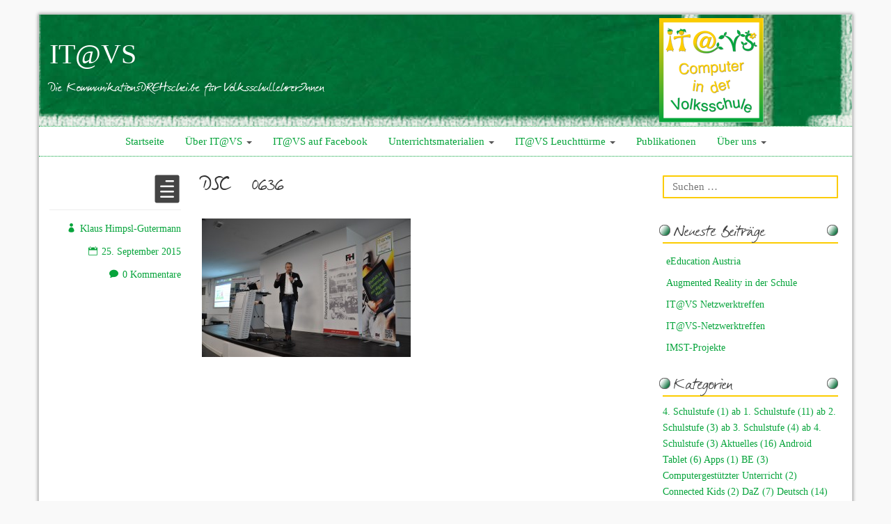

--- FILE ---
content_type: text/html; charset=UTF-8
request_url: https://podcampus.phwien.ac.at/itatvs/dsc_0636
body_size: 10358
content:
<!DOCTYPE html>
<html lang="de">
    <head>
        <meta charset="UTF-8" />
        <title>DSC_0636 | IT@VS</title>
        <meta name="viewport" content="width=device-width">
        <meta name="description" content="Die KommunikationsDREHscheibe für VolksschullehrerInnen">
        <link rel="profile" href="http://gmpg.org/xfn/11" />
        <link rel="pingback" href="https://podcampus.phwien.ac.at/itatvs/xmlrpc.php" />
        <meta name='robots' content='max-image-preview:large' />
	<style>img:is([sizes="auto" i], [sizes^="auto," i]) { contain-intrinsic-size: 3000px 1500px }</style>
	
<link rel="alternate" type="application/rss+xml" title="IT@VS &raquo; Feed" href="https://podcampus.phwien.ac.at/itatvs/feed" />
<link rel="alternate" type="application/rss+xml" title="IT@VS &raquo; Kommentar-Feed" href="https://podcampus.phwien.ac.at/itatvs/comments/feed" />
<link rel="alternate" type="application/rss+xml" title="IT@VS &raquo; Kommentar-Feed zu DSC_0636" href="https://podcampus.phwien.ac.at/itatvs/feed/?attachment_id=395" />
<script type="text/javascript">
/* <![CDATA[ */
window._wpemojiSettings = {"baseUrl":"https:\/\/s.w.org\/images\/core\/emoji\/15.0.3\/72x72\/","ext":".png","svgUrl":"https:\/\/s.w.org\/images\/core\/emoji\/15.0.3\/svg\/","svgExt":".svg","source":{"concatemoji":"https:\/\/podcampus.phwien.ac.at\/itatvs\/wp-includes\/js\/wp-emoji-release.min.js?ver=6.7.4"}};
/*! This file is auto-generated */
!function(i,n){var o,s,e;function c(e){try{var t={supportTests:e,timestamp:(new Date).valueOf()};sessionStorage.setItem(o,JSON.stringify(t))}catch(e){}}function p(e,t,n){e.clearRect(0,0,e.canvas.width,e.canvas.height),e.fillText(t,0,0);var t=new Uint32Array(e.getImageData(0,0,e.canvas.width,e.canvas.height).data),r=(e.clearRect(0,0,e.canvas.width,e.canvas.height),e.fillText(n,0,0),new Uint32Array(e.getImageData(0,0,e.canvas.width,e.canvas.height).data));return t.every(function(e,t){return e===r[t]})}function u(e,t,n){switch(t){case"flag":return n(e,"\ud83c\udff3\ufe0f\u200d\u26a7\ufe0f","\ud83c\udff3\ufe0f\u200b\u26a7\ufe0f")?!1:!n(e,"\ud83c\uddfa\ud83c\uddf3","\ud83c\uddfa\u200b\ud83c\uddf3")&&!n(e,"\ud83c\udff4\udb40\udc67\udb40\udc62\udb40\udc65\udb40\udc6e\udb40\udc67\udb40\udc7f","\ud83c\udff4\u200b\udb40\udc67\u200b\udb40\udc62\u200b\udb40\udc65\u200b\udb40\udc6e\u200b\udb40\udc67\u200b\udb40\udc7f");case"emoji":return!n(e,"\ud83d\udc26\u200d\u2b1b","\ud83d\udc26\u200b\u2b1b")}return!1}function f(e,t,n){var r="undefined"!=typeof WorkerGlobalScope&&self instanceof WorkerGlobalScope?new OffscreenCanvas(300,150):i.createElement("canvas"),a=r.getContext("2d",{willReadFrequently:!0}),o=(a.textBaseline="top",a.font="600 32px Arial",{});return e.forEach(function(e){o[e]=t(a,e,n)}),o}function t(e){var t=i.createElement("script");t.src=e,t.defer=!0,i.head.appendChild(t)}"undefined"!=typeof Promise&&(o="wpEmojiSettingsSupports",s=["flag","emoji"],n.supports={everything:!0,everythingExceptFlag:!0},e=new Promise(function(e){i.addEventListener("DOMContentLoaded",e,{once:!0})}),new Promise(function(t){var n=function(){try{var e=JSON.parse(sessionStorage.getItem(o));if("object"==typeof e&&"number"==typeof e.timestamp&&(new Date).valueOf()<e.timestamp+604800&&"object"==typeof e.supportTests)return e.supportTests}catch(e){}return null}();if(!n){if("undefined"!=typeof Worker&&"undefined"!=typeof OffscreenCanvas&&"undefined"!=typeof URL&&URL.createObjectURL&&"undefined"!=typeof Blob)try{var e="postMessage("+f.toString()+"("+[JSON.stringify(s),u.toString(),p.toString()].join(",")+"));",r=new Blob([e],{type:"text/javascript"}),a=new Worker(URL.createObjectURL(r),{name:"wpTestEmojiSupports"});return void(a.onmessage=function(e){c(n=e.data),a.terminate(),t(n)})}catch(e){}c(n=f(s,u,p))}t(n)}).then(function(e){for(var t in e)n.supports[t]=e[t],n.supports.everything=n.supports.everything&&n.supports[t],"flag"!==t&&(n.supports.everythingExceptFlag=n.supports.everythingExceptFlag&&n.supports[t]);n.supports.everythingExceptFlag=n.supports.everythingExceptFlag&&!n.supports.flag,n.DOMReady=!1,n.readyCallback=function(){n.DOMReady=!0}}).then(function(){return e}).then(function(){var e;n.supports.everything||(n.readyCallback(),(e=n.source||{}).concatemoji?t(e.concatemoji):e.wpemoji&&e.twemoji&&(t(e.twemoji),t(e.wpemoji)))}))}((window,document),window._wpemojiSettings);
/* ]]> */
</script>
<style id='wp-emoji-styles-inline-css' type='text/css'>

	img.wp-smiley, img.emoji {
		display: inline !important;
		border: none !important;
		box-shadow: none !important;
		height: 1em !important;
		width: 1em !important;
		margin: 0 0.07em !important;
		vertical-align: -0.1em !important;
		background: none !important;
		padding: 0 !important;
	}
</style>
<link rel='stylesheet' id='wp-block-library-css' href='https://podcampus.phwien.ac.at/itatvs/wp-includes/css/dist/block-library/style.min.css?ver=6.7.4' type='text/css' media='all' />
<link rel='stylesheet' id='ff-google-fonts-css' href='http://podcampus.phwien.ac.at/itatvs/wp-content/uploads/omgf/ff-google-fonts/ff-google-fonts.css?ver=1661767497' type='text/css' media='all' />
<link rel='stylesheet' id='ff-shortcodes-css' href='https://podcampus.phwien.ac.at/itatvs/wp-content/plugins/fruitful-shortcodes/fruitful-shortcodes-2.0.0/assets/css/front.css?ver=071120180241' type='text/css' media='all' />
<link rel='stylesheet' id='ff-fruitful_alert-css' href='https://podcampus.phwien.ac.at/itatvs/wp-content/plugins/fruitful-shortcodes/fruitful-shortcodes-2.0.0//assets/shared/fruitful_alert/css/styles.css?ver=071120180241' type='text/css' media='all' />
<link rel='stylesheet' id='ff-fruitful_btn-css' href='https://podcampus.phwien.ac.at/itatvs/wp-content/plugins/fruitful-shortcodes/fruitful-shortcodes-2.0.0//assets/shared/fruitful_btn/css/styles.css?ver=071120180241' type='text/css' media='all' />
<link rel='stylesheet' id='ff-fruitful_dbox-css' href='https://podcampus.phwien.ac.at/itatvs/wp-content/plugins/fruitful-shortcodes/fruitful-shortcodes-2.0.0//assets/shared/fruitful_dbox/css/styles.css?ver=071120180241' type='text/css' media='all' />
<link rel='stylesheet' id='ff-fruitful_pbar-css' href='https://podcampus.phwien.ac.at/itatvs/wp-content/plugins/fruitful-shortcodes/fruitful-shortcodes-2.0.0//assets/shared/fruitful_pbar/css/styles.css?ver=071120180241' type='text/css' media='all' />
<link rel='stylesheet' id='ff-shortcodes-grid-css' href='https://podcampus.phwien.ac.at/itatvs/wp-content/plugins/fruitful-shortcodes/fruitful-shortcodes-2.0.0/assets/libs/bootstrap/bootstrap-grid.min.css?ver=071120180241' type='text/css' media='all' />
<link rel='stylesheet' id='ff-fruitful_recent_posts-css' href='https://podcampus.phwien.ac.at/itatvs/wp-content/plugins/fruitful-shortcodes/fruitful-shortcodes-2.0.0//assets/shared/fruitful_recent_posts/css/styles.css?ver=071120180241' type='text/css' media='all' />
<link rel='stylesheet' id='slick-css' href='https://podcampus.phwien.ac.at/itatvs/wp-content/plugins/fruitful-shortcodes/fruitful-shortcodes-2.0.0/assets/libs/slick/slick.css?ver=071120180241' type='text/css' media='all' />
<link rel='stylesheet' id='ff-fruitful_recent_posts_slider-css' href='https://podcampus.phwien.ac.at/itatvs/wp-content/plugins/fruitful-shortcodes/fruitful-shortcodes-2.0.0//assets/shared/fruitful_recent_posts_slider/css/styles.css?ver=071120180241' type='text/css' media='all' />
<link rel='stylesheet' id='ff-fruitful_tabs-css' href='https://podcampus.phwien.ac.at/itatvs/wp-content/plugins/fruitful-shortcodes/fruitful-shortcodes-2.0.0//assets/shared/fruitful_tabs/css/styles.css?ver=071120180241' type='text/css' media='all' />
<style id='classic-theme-styles-inline-css' type='text/css'>
/*! This file is auto-generated */
.wp-block-button__link{color:#fff;background-color:#32373c;border-radius:9999px;box-shadow:none;text-decoration:none;padding:calc(.667em + 2px) calc(1.333em + 2px);font-size:1.125em}.wp-block-file__button{background:#32373c;color:#fff;text-decoration:none}
</style>
<style id='global-styles-inline-css' type='text/css'>
:root{--wp--preset--aspect-ratio--square: 1;--wp--preset--aspect-ratio--4-3: 4/3;--wp--preset--aspect-ratio--3-4: 3/4;--wp--preset--aspect-ratio--3-2: 3/2;--wp--preset--aspect-ratio--2-3: 2/3;--wp--preset--aspect-ratio--16-9: 16/9;--wp--preset--aspect-ratio--9-16: 9/16;--wp--preset--color--black: #000000;--wp--preset--color--cyan-bluish-gray: #abb8c3;--wp--preset--color--white: #ffffff;--wp--preset--color--pale-pink: #f78da7;--wp--preset--color--vivid-red: #cf2e2e;--wp--preset--color--luminous-vivid-orange: #ff6900;--wp--preset--color--luminous-vivid-amber: #fcb900;--wp--preset--color--light-green-cyan: #7bdcb5;--wp--preset--color--vivid-green-cyan: #00d084;--wp--preset--color--pale-cyan-blue: #8ed1fc;--wp--preset--color--vivid-cyan-blue: #0693e3;--wp--preset--color--vivid-purple: #9b51e0;--wp--preset--gradient--vivid-cyan-blue-to-vivid-purple: linear-gradient(135deg,rgba(6,147,227,1) 0%,rgb(155,81,224) 100%);--wp--preset--gradient--light-green-cyan-to-vivid-green-cyan: linear-gradient(135deg,rgb(122,220,180) 0%,rgb(0,208,130) 100%);--wp--preset--gradient--luminous-vivid-amber-to-luminous-vivid-orange: linear-gradient(135deg,rgba(252,185,0,1) 0%,rgba(255,105,0,1) 100%);--wp--preset--gradient--luminous-vivid-orange-to-vivid-red: linear-gradient(135deg,rgba(255,105,0,1) 0%,rgb(207,46,46) 100%);--wp--preset--gradient--very-light-gray-to-cyan-bluish-gray: linear-gradient(135deg,rgb(238,238,238) 0%,rgb(169,184,195) 100%);--wp--preset--gradient--cool-to-warm-spectrum: linear-gradient(135deg,rgb(74,234,220) 0%,rgb(151,120,209) 20%,rgb(207,42,186) 40%,rgb(238,44,130) 60%,rgb(251,105,98) 80%,rgb(254,248,76) 100%);--wp--preset--gradient--blush-light-purple: linear-gradient(135deg,rgb(255,206,236) 0%,rgb(152,150,240) 100%);--wp--preset--gradient--blush-bordeaux: linear-gradient(135deg,rgb(254,205,165) 0%,rgb(254,45,45) 50%,rgb(107,0,62) 100%);--wp--preset--gradient--luminous-dusk: linear-gradient(135deg,rgb(255,203,112) 0%,rgb(199,81,192) 50%,rgb(65,88,208) 100%);--wp--preset--gradient--pale-ocean: linear-gradient(135deg,rgb(255,245,203) 0%,rgb(182,227,212) 50%,rgb(51,167,181) 100%);--wp--preset--gradient--electric-grass: linear-gradient(135deg,rgb(202,248,128) 0%,rgb(113,206,126) 100%);--wp--preset--gradient--midnight: linear-gradient(135deg,rgb(2,3,129) 0%,rgb(40,116,252) 100%);--wp--preset--font-size--small: 13px;--wp--preset--font-size--medium: 20px;--wp--preset--font-size--large: 36px;--wp--preset--font-size--x-large: 42px;--wp--preset--spacing--20: 0.44rem;--wp--preset--spacing--30: 0.67rem;--wp--preset--spacing--40: 1rem;--wp--preset--spacing--50: 1.5rem;--wp--preset--spacing--60: 2.25rem;--wp--preset--spacing--70: 3.38rem;--wp--preset--spacing--80: 5.06rem;--wp--preset--shadow--natural: 6px 6px 9px rgba(0, 0, 0, 0.2);--wp--preset--shadow--deep: 12px 12px 50px rgba(0, 0, 0, 0.4);--wp--preset--shadow--sharp: 6px 6px 0px rgba(0, 0, 0, 0.2);--wp--preset--shadow--outlined: 6px 6px 0px -3px rgba(255, 255, 255, 1), 6px 6px rgba(0, 0, 0, 1);--wp--preset--shadow--crisp: 6px 6px 0px rgba(0, 0, 0, 1);}:where(.is-layout-flex){gap: 0.5em;}:where(.is-layout-grid){gap: 0.5em;}body .is-layout-flex{display: flex;}.is-layout-flex{flex-wrap: wrap;align-items: center;}.is-layout-flex > :is(*, div){margin: 0;}body .is-layout-grid{display: grid;}.is-layout-grid > :is(*, div){margin: 0;}:where(.wp-block-columns.is-layout-flex){gap: 2em;}:where(.wp-block-columns.is-layout-grid){gap: 2em;}:where(.wp-block-post-template.is-layout-flex){gap: 1.25em;}:where(.wp-block-post-template.is-layout-grid){gap: 1.25em;}.has-black-color{color: var(--wp--preset--color--black) !important;}.has-cyan-bluish-gray-color{color: var(--wp--preset--color--cyan-bluish-gray) !important;}.has-white-color{color: var(--wp--preset--color--white) !important;}.has-pale-pink-color{color: var(--wp--preset--color--pale-pink) !important;}.has-vivid-red-color{color: var(--wp--preset--color--vivid-red) !important;}.has-luminous-vivid-orange-color{color: var(--wp--preset--color--luminous-vivid-orange) !important;}.has-luminous-vivid-amber-color{color: var(--wp--preset--color--luminous-vivid-amber) !important;}.has-light-green-cyan-color{color: var(--wp--preset--color--light-green-cyan) !important;}.has-vivid-green-cyan-color{color: var(--wp--preset--color--vivid-green-cyan) !important;}.has-pale-cyan-blue-color{color: var(--wp--preset--color--pale-cyan-blue) !important;}.has-vivid-cyan-blue-color{color: var(--wp--preset--color--vivid-cyan-blue) !important;}.has-vivid-purple-color{color: var(--wp--preset--color--vivid-purple) !important;}.has-black-background-color{background-color: var(--wp--preset--color--black) !important;}.has-cyan-bluish-gray-background-color{background-color: var(--wp--preset--color--cyan-bluish-gray) !important;}.has-white-background-color{background-color: var(--wp--preset--color--white) !important;}.has-pale-pink-background-color{background-color: var(--wp--preset--color--pale-pink) !important;}.has-vivid-red-background-color{background-color: var(--wp--preset--color--vivid-red) !important;}.has-luminous-vivid-orange-background-color{background-color: var(--wp--preset--color--luminous-vivid-orange) !important;}.has-luminous-vivid-amber-background-color{background-color: var(--wp--preset--color--luminous-vivid-amber) !important;}.has-light-green-cyan-background-color{background-color: var(--wp--preset--color--light-green-cyan) !important;}.has-vivid-green-cyan-background-color{background-color: var(--wp--preset--color--vivid-green-cyan) !important;}.has-pale-cyan-blue-background-color{background-color: var(--wp--preset--color--pale-cyan-blue) !important;}.has-vivid-cyan-blue-background-color{background-color: var(--wp--preset--color--vivid-cyan-blue) !important;}.has-vivid-purple-background-color{background-color: var(--wp--preset--color--vivid-purple) !important;}.has-black-border-color{border-color: var(--wp--preset--color--black) !important;}.has-cyan-bluish-gray-border-color{border-color: var(--wp--preset--color--cyan-bluish-gray) !important;}.has-white-border-color{border-color: var(--wp--preset--color--white) !important;}.has-pale-pink-border-color{border-color: var(--wp--preset--color--pale-pink) !important;}.has-vivid-red-border-color{border-color: var(--wp--preset--color--vivid-red) !important;}.has-luminous-vivid-orange-border-color{border-color: var(--wp--preset--color--luminous-vivid-orange) !important;}.has-luminous-vivid-amber-border-color{border-color: var(--wp--preset--color--luminous-vivid-amber) !important;}.has-light-green-cyan-border-color{border-color: var(--wp--preset--color--light-green-cyan) !important;}.has-vivid-green-cyan-border-color{border-color: var(--wp--preset--color--vivid-green-cyan) !important;}.has-pale-cyan-blue-border-color{border-color: var(--wp--preset--color--pale-cyan-blue) !important;}.has-vivid-cyan-blue-border-color{border-color: var(--wp--preset--color--vivid-cyan-blue) !important;}.has-vivid-purple-border-color{border-color: var(--wp--preset--color--vivid-purple) !important;}.has-vivid-cyan-blue-to-vivid-purple-gradient-background{background: var(--wp--preset--gradient--vivid-cyan-blue-to-vivid-purple) !important;}.has-light-green-cyan-to-vivid-green-cyan-gradient-background{background: var(--wp--preset--gradient--light-green-cyan-to-vivid-green-cyan) !important;}.has-luminous-vivid-amber-to-luminous-vivid-orange-gradient-background{background: var(--wp--preset--gradient--luminous-vivid-amber-to-luminous-vivid-orange) !important;}.has-luminous-vivid-orange-to-vivid-red-gradient-background{background: var(--wp--preset--gradient--luminous-vivid-orange-to-vivid-red) !important;}.has-very-light-gray-to-cyan-bluish-gray-gradient-background{background: var(--wp--preset--gradient--very-light-gray-to-cyan-bluish-gray) !important;}.has-cool-to-warm-spectrum-gradient-background{background: var(--wp--preset--gradient--cool-to-warm-spectrum) !important;}.has-blush-light-purple-gradient-background{background: var(--wp--preset--gradient--blush-light-purple) !important;}.has-blush-bordeaux-gradient-background{background: var(--wp--preset--gradient--blush-bordeaux) !important;}.has-luminous-dusk-gradient-background{background: var(--wp--preset--gradient--luminous-dusk) !important;}.has-pale-ocean-gradient-background{background: var(--wp--preset--gradient--pale-ocean) !important;}.has-electric-grass-gradient-background{background: var(--wp--preset--gradient--electric-grass) !important;}.has-midnight-gradient-background{background: var(--wp--preset--gradient--midnight) !important;}.has-small-font-size{font-size: var(--wp--preset--font-size--small) !important;}.has-medium-font-size{font-size: var(--wp--preset--font-size--medium) !important;}.has-large-font-size{font-size: var(--wp--preset--font-size--large) !important;}.has-x-large-font-size{font-size: var(--wp--preset--font-size--x-large) !important;}
:where(.wp-block-post-template.is-layout-flex){gap: 1.25em;}:where(.wp-block-post-template.is-layout-grid){gap: 1.25em;}
:where(.wp-block-columns.is-layout-flex){gap: 2em;}:where(.wp-block-columns.is-layout-grid){gap: 2em;}
:root :where(.wp-block-pullquote){font-size: 1.5em;line-height: 1.6;}
</style>
<link rel='stylesheet' id='videojs-plugin-css' href='https://podcampus.phwien.ac.at/itatvs/wp-content/plugins/videojs-html5-video-player-for-wordpress/plugin-styles.css?ver=6.7.4' type='text/css' media='all' />
<link rel='stylesheet' id='videojs-css' href='https://podcampus.phwien.ac.at/itatvs/wp-content/plugins/videojs-html5-video-player-for-wordpress/videojs/video-js.css?ver=6.7.4' type='text/css' media='all' />
<link rel='stylesheet' id='h5p-plugin-styles-css' href='https://podcampus.phwien.ac.at/itatvs/wp-content/plugins/h5p/h5p-php-library/styles/h5p.css?ver=1.15.4' type='text/css' media='all' />
<link rel='stylesheet' id='romangie-bootstrap-css' href='https://podcampus.phwien.ac.at/itatvs/wp-content/themes/itvs/css/bootstrap.min.css?ver=6.7.4' type='text/css' media='all' />
<link rel='stylesheet' id='romangie-bootstrap-theme-css' href='https://podcampus.phwien.ac.at/itatvs/wp-content/themes/itvs/css/bootstrap-theme.min.css?ver=6.7.4' type='text/css' media='all' />
<link rel='stylesheet' id='romangie-style-css' href='https://podcampus.phwien.ac.at/itatvs/wp-content/themes/itvs/style.css?ver=6.7.4' type='text/css' media='all' />
<script type="text/javascript" src="https://podcampus.phwien.ac.at/itatvs/wp-includes/js/jquery/jquery.min.js?ver=3.7.1" id="jquery-core-js"></script>
<script type="text/javascript" src="https://podcampus.phwien.ac.at/itatvs/wp-includes/js/jquery/jquery-migrate.min.js?ver=3.4.1" id="jquery-migrate-js"></script>
<script type="text/javascript" src="https://podcampus.phwien.ac.at/itatvs/wp-content/themes/itvs/js/bootstrap.min.js?ver=6.7.4" id="romangie-bootstrap-js"></script>
<script type="text/javascript" src="https://podcampus.phwien.ac.at/itatvs/wp-content/themes/itvs/js/modernizr.js?ver=6.7.4" id="modernizr-js"></script>
<link rel="https://api.w.org/" href="https://podcampus.phwien.ac.at/itatvs/wp-json/" /><link rel="alternate" title="JSON" type="application/json" href="https://podcampus.phwien.ac.at/itatvs/wp-json/wp/v2/media/395" /><link rel="EditURI" type="application/rsd+xml" title="RSD" href="https://podcampus.phwien.ac.at/itatvs/xmlrpc.php?rsd" />
<meta name="generator" content="WordPress 6.7.4" />
<link rel='shortlink' href='https://podcampus.phwien.ac.at/itatvs/?p=395' />
<link rel="alternate" title="oEmbed (JSON)" type="application/json+oembed" href="https://podcampus.phwien.ac.at/itatvs/wp-json/oembed/1.0/embed?url=https%3A%2F%2Fpodcampus.phwien.ac.at%2Fitatvs%2Fdsc_0636" />
<link rel="alternate" title="oEmbed (XML)" type="text/xml+oembed" href="https://podcampus.phwien.ac.at/itatvs/wp-json/oembed/1.0/embed?url=https%3A%2F%2Fpodcampus.phwien.ac.at%2Fitatvs%2Fdsc_0636&#038;format=xml" />


<!-- Plugin: Open external links a new window. Plugin by Kristian Risager Larsen, http://kristianrisagerlarsen.dk . Download it at http://wordpress.org/extend/plugins/open-external-links-in-a-new-window/ -->
<script type="text/javascript">//<![CDATA[
	function external_links_in_new_windows_loop() {
		if (!document.links) {
			document.links = document.getElementsByTagName('a');
		}
		var change_link = false;
		var force = '';
		var ignore = '';

		for (var t=0; t<document.links.length; t++) {
			var all_links = document.links[t];
			change_link = false;
			
			if(document.links[t].hasAttribute('onClick') == false) {
				// forced if the address starts with http (or also https), but does not link to the current domain
				if(all_links.href.search(/^http/) != -1 && all_links.href.search('podcampus.phwien.ac.at') == -1) {
					// alert('Changeda '+all_links.href);
					change_link = true;
				}
					
				if(force != '' && all_links.href.search(force) != -1) {
					// forced
					// alert('force '+all_links.href);
					change_link = true;
				}
				
				if(ignore != '' && all_links.href.search(ignore) != -1) {
					// alert('ignore '+all_links.href);
					// ignored
					change_link = false;
				}

				if(change_link == true) {
					// alert('Changed '+all_links.href);
					document.links[t].setAttribute('onClick', 'javascript:window.open(\''+all_links.href+'\'); return false;');
					document.links[t].removeAttribute('target');
				}
			}
		}
	}
	
	// Load
	function external_links_in_new_windows_load(func)
	{	
		var oldonload = window.onload;
		if (typeof window.onload != 'function'){
			window.onload = func;
		} else {
			window.onload = function(){
				oldonload();
				func();
			}
		}
	}

	external_links_in_new_windows_load(external_links_in_new_windows_loop);
	//]]></script>


		<script type="text/javascript">
			if(typeof videojs != "undefined") {
				videojs.options.flash.swf = "https://podcampus.phwien.ac.at/itatvs/wp-content/plugins/videojs-html5-video-player-for-wordpress/videojs/video-js.swf";
			}
			document.createElement("video");document.createElement("audio");document.createElement("track");
		</script>
		<script type="text/javascript" src="http://podcampus.phwien.ac.at/itatvs/wp-content/plugins/flash-video-player/swfobject.js"></script>
<style type="text/css">.recentcomments a{display:inline !important;padding:0 !important;margin:0 !important;}</style>    </head>
    <body class="attachment attachment-template-default single single-attachment postid-395 attachmentid-395 attachment-jpeg">
        <div class="container">
        
        

		<div class="row branding">
			<div class="col-sm-9 col-xs-9 title">
				<div class="row">
					<div class="col-sm-12">
					    <h1 id="site-title">
						<a href="https://podcampus.phwien.ac.at/itatvs">IT@VS</a>
					    </h1>
					    <h2 class="site-description">
					    	Die KommunikationsDREHscheibe für VolksschullehrerInnen					    </h2>
					</div>
				</div>
			</div>
			<!-- Logo -->
			<div class="col-sm-3 col-xs-3 logo">
			    <a href="https://podcampus.phwien.ac.at/itatvs">
	    
			    <img alt="IT@VS" class="img-responsive" src="/wp-content/themes/itvs/img/logo.png">  
			    </a>
			</div>
		    </div>


                    
                    
            <!-- <div class="header row" id="header" role="banner">
                <!-- <header>
                    <div class="site-branding">
                        <h1 id="site-title">
                            <a href="https://podcampus.phwien.ac.at/itatvs">IT@VS</a>
                        </h1>
                        <h2 id="site-description">Die KommunikationsDREHscheibe für VolksschullehrerInnen</h2>
                    </div>
                </header> -->
                
           <!--  <div class="row"> -->


                
                    <!-- Collect the nav links, forms, and other content for toggling -->
                     <!-- <div class="navi-wrap">
                                                
                                            </div> --> <!-- /navi-wrap -->

                    
                    
                    
                    
                <!-- <br class="clear" /> -->
                
                
           <!-- </div> --> <!-- /header -->
                
                          
                
<div class="row">                
    <nav class="navbar navbar-default" role="navigation">
	<div class="container-fluid">
	  <div class="navbar-header">
	    <button type="button" class="navbar-toggle" data-toggle="collapse" data-target="#navbar-ex1-collapse">
	      <span class="sr-only">Toggle navigation</span>
	      <span class="icon-bar"></span>
	      <span class="icon-bar"></span>
	      <span class="icon-bar"></span>
	    </button>
	  </div>
	  <div class="collapse navbar-collapse" id="navbar-ex1-collapse">
	    <ul id="menu-itvs_menu" class="nav navbar-nav"><li id="menu-item-186" class="menu-item menu-item-type-custom menu-item-object-custom menu-item-home menu-item-186"><a title="Startseite" href="http://podcampus.phwien.ac.at/itatvs/">Startseite</a></li>
<li id="menu-item-180" class="menu-item menu-item-type-post_type menu-item-object-page menu-item-has-children menu-item-180 dropdown"><a title="Über IT@VS" href="#" data-toggle="dropdown" class="dropdown-toggle" aria-haspopup="true">Über IT@VS <span class="caret"></span></a>
<ul role="menu" class=" dropdown-menu">
	<li id="menu-item-184" class="menu-item menu-item-type-post_type menu-item-object-page menu-item-184"><a title="Angebote" href="https://podcampus.phwien.ac.at/itatvs/ueber-itvs/angebote">Angebote</a></li>
	<li id="menu-item-182" class="menu-item menu-item-type-post_type menu-item-object-page menu-item-182"><a title="digi.komp4" href="https://podcampus.phwien.ac.at/itatvs/ueber-itvs/digicomp4">digi.komp4</a></li>
	<li id="menu-item-181" class="menu-item menu-item-type-post_type menu-item-object-page menu-item-181"><a title="Struktur" href="https://podcampus.phwien.ac.at/itatvs/ueber-itvs/struktur">Struktur</a></li>
	<li id="menu-item-183" class="menu-item menu-item-type-post_type menu-item-object-page menu-item-183"><a title="Themenbereiche" href="https://podcampus.phwien.ac.at/itatvs/ueber-itvs/themenbereiche">Themenbereiche</a></li>
	<li id="menu-item-185" class="menu-item menu-item-type-post_type menu-item-object-page menu-item-185"><a title="Zielsetzungen" href="https://podcampus.phwien.ac.at/itatvs/ueber-itvs/zielsetzungen">Zielsetzungen</a></li>
</ul>
</li>
<li id="menu-item-974" class="menu-item menu-item-type-custom menu-item-object-custom menu-item-974"><a title="IT@VS auf Facebook" href="https://www.facebook.com/groups/427614537296958/?fref=ts">IT@VS auf Facebook</a></li>
<li id="menu-item-172" class="menu-item menu-item-type-post_type menu-item-object-page menu-item-has-children menu-item-172 dropdown"><a title="Unterrichtsmaterialien" href="#" data-toggle="dropdown" class="dropdown-toggle" aria-haspopup="true">Unterrichtsmaterialien <span class="caret"></span></a>
<ul role="menu" class=" dropdown-menu">
	<li id="menu-item-936" class="menu-item menu-item-type-post_type menu-item-object-page menu-item-936"><a title="IT@VS Unterrichtsmaterial" href="https://podcampus.phwien.ac.at/itatvs/itvs-beispiele-mobiles-lernen">IT@VS Unterrichtsmaterial</a></li>
	<li id="menu-item-977" class="menu-item menu-item-type-post_type menu-item-object-page menu-item-977"><a title="Bildungsserver Österreich" href="https://podcampus.phwien.ac.at/itatvs/bildungsserver-oesterreich">Bildungsserver Österreich</a></li>
	<li id="menu-item-982" class="menu-item menu-item-type-post_type menu-item-object-page menu-item-982"><a title="Interessante Adressen" href="https://podcampus.phwien.ac.at/itatvs/interessante-adressen">Interessante Adressen</a></li>
	<li id="menu-item-175" class="menu-item menu-item-type-post_type menu-item-object-page menu-item-175"><a title="Computergestützter Unterricht" href="https://podcampus.phwien.ac.at/itatvs/unterrichtsmaterialien/computergestuetzter-unterricht">Computergestützter Unterricht</a></li>
	<li id="menu-item-173" class="menu-item menu-item-type-post_type menu-item-object-page menu-item-173"><a title="Mehrsprachigkeit und Mediendidaktik" href="https://podcampus.phwien.ac.at/itatvs/unterrichtsmaterialien/mehrsprachigkeit">Mehrsprachigkeit und Mediendidaktik</a></li>
</ul>
</li>
<li id="menu-item-177" class="menu-item menu-item-type-post_type menu-item-object-page menu-item-has-children menu-item-177 dropdown"><a title="IT@VS Leuchttürme" href="#" data-toggle="dropdown" class="dropdown-toggle" aria-haspopup="true">IT@VS Leuchttürme <span class="caret"></span></a>
<ul role="menu" class=" dropdown-menu">
	<li id="menu-item-179" class="menu-item menu-item-type-post_type menu-item-object-page menu-item-179"><a title="Beschreibung" href="https://podcampus.phwien.ac.at/itatvs/leuchtturmschulen/beschreibung">Beschreibung</a></li>
	<li id="menu-item-178" class="menu-item menu-item-type-post_type menu-item-object-page menu-item-178"><a title="Schulen" href="https://podcampus.phwien.ac.at/itatvs/leuchtturmschulen/schulen">Schulen</a></li>
</ul>
</li>
<li id="menu-item-171" class="menu-item menu-item-type-post_type menu-item-object-page menu-item-171"><a title="Publikationen" href="https://podcampus.phwien.ac.at/itatvs/publikationen">Publikationen</a></li>
<li id="menu-item-187" class="menu-item menu-item-type-post_type menu-item-object-page menu-item-has-children menu-item-187 dropdown"><a title="Über uns" href="#" data-toggle="dropdown" class="dropdown-toggle" aria-haspopup="true">Über uns <span class="caret"></span></a>
<ul role="menu" class=" dropdown-menu">
	<li id="menu-item-188" class="menu-item menu-item-type-post_type menu-item-object-page menu-item-188"><a title="Impressum" href="https://podcampus.phwien.ac.at/itatvs/ueber-uns/impressum">Impressum</a></li>
	<li id="menu-item-189" class="menu-item menu-item-type-post_type menu-item-object-page menu-item-189"><a title="Team" href="https://podcampus.phwien.ac.at/itatvs/ueber-uns/team">Team</a></li>
</ul>
</li>
</ul>	  </div>
	</div>
    </nav>
</div>


<div class="row">
		<div class="col-md-9 indexpage">

												<div id="post-395" class="row post-roll post-395 attachment type-attachment status-inherit hentry">
						<div class="col-sm-3 meta info hidden-xs">
							
							<a href="https://podcampus.phwien.ac.at/itatvs/dsc_0636" rel="bookmark" title="Permalink zu DSC_0636">
								<span data-icon="&#xe058;" class="metaicon"></span>							</a>
							<hr class="metaline" />
							<div class="additional-meta">
								<div class="meta-item"><a href="https://podcampus.phwien.ac.at/itatvs/archives/author/khimgut"><span data-icon="&#xe08a;" class="info-icon"></span>Klaus Himpsl-Gutermann</a></div>
								<div class="meta-item"><a href="https://podcampus.phwien.ac.at/itatvs/dsc_0636" rel="bookmark" title="Permalink zu DSC_0636"><span data-icon="&#xe023;" class="info-icon"></span>25. September 2015</a></div>
								<div class="meta-item"><a href="https://podcampus.phwien.ac.at/itatvs/dsc_0636#comments" rel="bookmark" title="Gehe zu den Kommentaren"><span data-icon="&#xe065;" class="info-icon"></span>0 Kommentare</a></div>
																															</div>
						</div>
						<div class="col-sm-9 content format-">
							<h2 class="entry-title">DSC_0636</h2>
                            <div class="entry"><p class="attachment"><a href='https://podcampus.phwien.ac.at/itatvs/files/2015/09/DSC_0636.jpg'><img fetchpriority="high" decoding="async" width="300" height="199" src="https://podcampus.phwien.ac.at/itatvs/files/2015/09/DSC_0636-300x199.jpg" class="attachment-medium size-medium" alt="" srcset="https://podcampus.phwien.ac.at/itatvs/files/2015/09/DSC_0636-300x199.jpg 300w, https://podcampus.phwien.ac.at/itatvs/files/2015/09/DSC_0636-1024x680.jpg 1024w" sizes="(max-width: 300px) 100vw, 300px" /></a></p>
</div>
														</div>
						<div class="comments">
							
<div id="comments" class="comments-area">

		<div class="row">
		<div class="col-md-9 col-md-offset-3 col-xs-10">

			
			<div class="form-group">
			
			</div>
		</div>
		</div>

			<div class="commentlist comment-content">
											</div>
			
			<div class="navigation">
				<div class="alignleft"></div>
				<div class="alignright"></div>
			</div>



</div><!-- #comments .comments-area -->
						</div>
					 </div>
								</div>

		<div class="col-md-3 visible-lg visible-md">
			<div class="primary-sidebar info sidebar">
<div id="search-2" class="widget widget_search"><form role="search" method="get" class="search-form" action="https://podcampus.phwien.ac.at/itatvs/">
				<label>
					<span class="screen-reader-text">Suche nach:</span>
					<input type="search" class="search-field" placeholder="Suchen …" value="" name="s" />
				</label>
				<input type="submit" class="search-submit" value="Suchen" />
			</form></div>
		<div id="recent-posts-2" class="widget widget_recent_entries">
		<h4 class="widget-title">Neueste Beiträge</h4>
		<ul>
											<li>
					<a href="https://podcampus.phwien.ac.at/itatvs/archives/1075">eEducation Austria</a>
									</li>
											<li>
					<a href="https://podcampus.phwien.ac.at/itatvs/archives/1065">Augmented Reality in der Schule</a>
									</li>
											<li>
					<a href="https://podcampus.phwien.ac.at/itatvs/archives/1061">IT@VS Netzwerktreffen</a>
									</li>
											<li>
					<a href="https://podcampus.phwien.ac.at/itatvs/archives/1042">IT@VS-Netzwerktreffen</a>
									</li>
											<li>
					<a href="https://podcampus.phwien.ac.at/itatvs/archives/1040">IMST-Projekte</a>
									</li>
					</ul>

		</div><style scoped type="text/css">.utcw-48eoimq {word-wrap:break-word}.utcw-48eoimq span,.utcw-48eoimq a{border-width:0px}.utcw-48eoimq span:hover,.utcw-48eoimq a:hover{border-width:0px}</style><div id="utcw-2" class="widget widget_utcw widget_tag_cloud"><h4 class="widget-title">Kategorien</h4><div class="utcw-48eoimq tagcloud"><a class="tag-link-34 utcw-tag utcw-tag-4-schulstufe" href="https://podcampus.phwien.ac.at/itatvs/archives/category/schulstufe/4-schulstufe" style="font-size:10px" title="1 topic">4. Schulstufe (1)</a> <a class="tag-link-57 utcw-tag utcw-tag-ab-1-schulstufe" href="https://podcampus.phwien.ac.at/itatvs/archives/category/ab-1-schulstufe" style="font-size:26.666666666667px" title="11 topics">ab 1. Schulstufe (11)</a> <a class="tag-link-58 utcw-tag utcw-tag-ab-2-schulstufe" href="https://podcampus.phwien.ac.at/itatvs/archives/category/ab-2-schulstufe" style="font-size:13.333333333333px" title="3 topics">ab 2. Schulstufe (3)</a> <a class="tag-link-59 utcw-tag utcw-tag-ab-3-schulstufe" href="https://podcampus.phwien.ac.at/itatvs/archives/category/ab-3-schulstufe" style="font-size:15px" title="4 topics">ab 3. Schulstufe (4)</a> <a class="tag-link-62 utcw-tag utcw-tag-ab-4-schulstufe" href="https://podcampus.phwien.ac.at/itatvs/archives/category/ab-4-schulstufe" style="font-size:13.333333333333px" title="3 topics">ab 4. Schulstufe (3)</a> <a class="tag-link-5 utcw-tag utcw-tag-aktuelles" href="https://podcampus.phwien.ac.at/itatvs/archives/category/aktuelles" style="font-size:35px" title="16 topics">Aktuelles (16)</a> <a class="tag-link-54 utcw-tag utcw-tag-android-tablet" href="https://podcampus.phwien.ac.at/itatvs/archives/category/tablet/android-tablet" style="font-size:18.333333333333px" title="6 topics">Android Tablet (6)</a> <a class="tag-link-23 utcw-tag utcw-tag-apps" href="https://podcampus.phwien.ac.at/itatvs/archives/tag/apps" style="font-size:10px" title="1 topic">Apps (1)</a> <a class="tag-link-41 utcw-tag utcw-tag-be" href="https://podcampus.phwien.ac.at/itatvs/archives/category/gegenstand/be" style="font-size:13.333333333333px" title="3 topics">BE (3)</a> <a class="tag-link-11 utcw-tag utcw-tag-computergestuetzter-unterricht" href="https://podcampus.phwien.ac.at/itatvs/archives/category/unterrichtsmaterialien/computergestuetzter-unterricht" style="font-size:11.666666666667px" title="2 topics">Computergestützter Unterricht (2)</a> <a class="tag-link-21 utcw-tag utcw-tag-connected-kids" href="https://podcampus.phwien.ac.at/itatvs/archives/tag/connected-kids" style="font-size:11.666666666667px" title="2 topics">Connected Kids (2)</a> <a class="tag-link-37 utcw-tag utcw-tag-daz" href="https://podcampus.phwien.ac.at/itatvs/archives/category/gegenstand/daz" style="font-size:20px" title="7 topics">DaZ (7)</a> <a class="tag-link-36 utcw-tag utcw-tag-deutsch" href="https://podcampus.phwien.ac.at/itatvs/archives/category/gegenstand/deutsch" style="font-size:31.666666666667px" title="14 topics">Deutsch (14)</a> <a class="tag-link-14 utcw-tag utcw-tag-digi-komp4" href="https://podcampus.phwien.ac.at/itatvs/archives/category/digi-komp4" style="font-size:10px" title="1 topic">digi.komp4 (1)</a> <a class="tag-link-16 utcw-tag utcw-tag-ebazar" href="https://podcampus.phwien.ac.at/itatvs/archives/tag/ebazar" style="font-size:11.666666666667px" title="2 topics">eBazar (2)</a> <a class="tag-link-70 utcw-tag utcw-tag-eeducation_austria" href="https://podcampus.phwien.ac.at/itatvs/archives/category/eeducation_austria" style="font-size:10px" title="1 topic">eEducation_Austria (1)</a> <a class="tag-link-71 utcw-tag utcw-tag-eeducation_austria" href="https://podcampus.phwien.ac.at/itatvs/archives/tag/eeducation_austria" style="font-size:10px" title="1 topic">eEducation_Austria (1)</a> <a class="tag-link-38 utcw-tag utcw-tag-englisch" href="https://podcampus.phwien.ac.at/itatvs/archives/category/gegenstand/englisch" style="font-size:23.333333333333px" title="9 topics">Englisch (9)</a> <a class="tag-link-20 utcw-tag utcw-tag-eportfolio" href="https://podcampus.phwien.ac.at/itatvs/archives/tag/eportfolio" style="font-size:10px" title="1 topic">ePortfolio (1)</a> <a class="tag-link-13 utcw-tag utcw-tag-erfahrungsbericht" href="https://podcampus.phwien.ac.at/itatvs/archives/category/erfahrungsbericht" style="font-size:15px" title="4 topics">Erfahrungsbericht (4)</a> <a class="tag-link-46 utcw-tag utcw-tag-erstsprachenunterricht" href="https://podcampus.phwien.ac.at/itatvs/archives/category/gegenstand/erstsprachenunterricht" style="font-size:16.666666666667px" title="5 topics">Erstsprachenunterricht (5)</a> <a class="tag-link-27 utcw-tag utcw-tag-herbsttagung" href="https://podcampus.phwien.ac.at/itatvs/archives/tag/herbsttagung" style="font-size:11.666666666667px" title="2 topics">Herbsttagung (2)</a> <a class="tag-link-15 utcw-tag utcw-tag-homepage" href="https://podcampus.phwien.ac.at/itatvs/archives/tag/homepage" style="font-size:10px" title="1 topic">homepage (1)</a> <a class="tag-link-19 utcw-tag utcw-tag-imst" href="https://podcampus.phwien.ac.at/itatvs/archives/tag/imst" style="font-size:10px" title="1 topic">IMST (1)</a> <a class="tag-link-53 utcw-tag utcw-tag-ipad" href="https://podcampus.phwien.ac.at/itatvs/archives/category/tablet/ipad" style="font-size:16.666666666667px" title="5 topics">iPad (5)</a> <a class="tag-link-67 utcw-tag utcw-tag-itvs-beispiele" href="https://podcampus.phwien.ac.at/itatvs/archives/tag/itvs-beispiele" style="font-size:50px" title="25 topics">IT@VS Beispiele (25)</a> <a class="tag-link-55 utcw-tag utcw-tag-itvs-unterrichtsmaterial" href="https://podcampus.phwien.ac.at/itatvs/archives/category/itvs-unterrichtsmaterial" style="font-size:15px" title="4 topics">IT@VS Unterrichtsmaterial (4)</a> <a class="tag-link-49 utcw-tag utcw-tag-kleingruppe" href="https://podcampus.phwien.ac.at/itatvs/archives/category/unterrichtsform/kleingruppe" style="font-size:10px" title="1 topic">Kleingruppe (1)</a> <a class="tag-link-64 utcw-tag utcw-tag-lesen" href="https://podcampus.phwien.ac.at/itatvs/archives/category/lesen" style="font-size:11.666666666667px" title="2 topics">Lesen (2)</a> <a class="tag-link-39 utcw-tag utcw-tag-mathematik" href="https://podcampus.phwien.ac.at/itatvs/archives/category/gegenstand/mathematik" style="font-size:11.666666666667px" title="2 topics">Mathematik (2)</a> <a class="tag-link-12 utcw-tag utcw-tag-mehrsprachigkeit" href="https://podcampus.phwien.ac.at/itatvs/archives/category/unterrichtsmaterialien/mehrsprachigkeit" style="font-size:11.666666666667px" title="2 topics">Mehrsprachigkeit (2)</a> <a class="tag-link-10 utcw-tag utcw-tag-mobiles-lernen" href="https://podcampus.phwien.ac.at/itatvs/archives/category/unterrichtsmaterialien/mobiles-lernen" style="font-size:16.666666666667px" title="5 topics">Mobiles Lernen (5)</a> <a class="tag-link-29 utcw-tag utcw-tag-ms" href="https://podcampus.phwien.ac.at/itatvs/archives/category/ms" style="font-size:11.666666666667px" title="2 topics">ms (2)</a> <a class="tag-link-22 utcw-tag utcw-tag-musik" href="https://podcampus.phwien.ac.at/itatvs/archives/tag/musik" style="font-size:10px" title="1 topic">Musik (1)</a> <a class="tag-link-6 utcw-tag utcw-tag-nachlese" href="https://podcampus.phwien.ac.at/itatvs/archives/category/nachlese" style="font-size:15px" title="4 topics">Nachlese (4)</a> <a class="tag-link-69 utcw-tag utcw-tag-netzwerktreffen" href="https://podcampus.phwien.ac.at/itatvs/archives/tag/netzwerktreffen" style="font-size:10px" title="1 topic">Netzwerktreffen (1)</a> <a class="tag-link-65 utcw-tag utcw-tag-nur-online" href="https://podcampus.phwien.ac.at/itatvs/archives/category/nur-online" style="font-size:15px" title="4 topics">nur Online (4)</a> <a class="tag-link-48 utcw-tag utcw-tag-offenes-lernen" href="https://podcampus.phwien.ac.at/itatvs/archives/category/unterrichtsform/offenes-lernen" style="font-size:10px" title="1 topic">offenes Lernen (1)</a> <a class="tag-link-56 utcw-tag utcw-tag-offline-moeglich" href="https://podcampus.phwien.ac.at/itatvs/archives/category/offline-moeglich" style="font-size:11.666666666667px" title="2 topics">Offline möglich (2)</a> <a class="tag-link-63 utcw-tag utcw-tag-pc" href="https://podcampus.phwien.ac.at/itatvs/archives/category/pc" style="font-size:13.333333333333px" title="3 topics">PC (3)</a> <a class="tag-link-68 utcw-tag utcw-tag-projekt" href="https://podcampus.phwien.ac.at/itatvs/archives/category/projekt" style="font-size:10px" title="1 topic">Projekt (1)</a> <a class="tag-link-40 utcw-tag utcw-tag-sachunterricht" href="https://podcampus.phwien.ac.at/itatvs/archives/category/gegenstand/sachunterricht" style="font-size:23.333333333333px" title="9 topics">Sachunterricht (9)</a> <a class="tag-link-66 utcw-tag utcw-tag-smartphone" href="https://podcampus.phwien.ac.at/itatvs/archives/category/smartphone" style="font-size:10px" title="1 topic">Smartphone (1)</a> <a class="tag-link-52 utcw-tag utcw-tag-tablet" href="https://podcampus.phwien.ac.at/itatvs/archives/category/tablet" style="font-size:11.666666666667px" title="2 topics">Tablet (2)</a> <a class="tag-link-25 utcw-tag utcw-tag-tagung" href="https://podcampus.phwien.ac.at/itatvs/archives/tag/tagung" style="font-size:11.666666666667px" title="2 topics">Tagung (2)</a> <a class="tag-link-8 utcw-tag utcw-tag-themen" href="https://podcampus.phwien.ac.at/itatvs/archives/category/themen" style="font-size:10px" title="1 topic">Themen (1)</a> <a class="tag-link-1 utcw-tag utcw-tag-uncategorized" href="https://podcampus.phwien.ac.at/itatvs/archives/category/uncategorized" style="font-size:30px" title="13 topics">Uncategorized (13)</a> <a class="tag-link-9 utcw-tag utcw-tag-unterrichtsmaterialien" href="https://podcampus.phwien.ac.at/itatvs/archives/category/unterrichtsmaterialien" style="font-size:15px" title="4 topics">Unterrichtsmaterialien (4)</a> <a class="tag-link-26 utcw-tag utcw-tag-veranstaltung" href="https://podcampus.phwien.ac.at/itatvs/archives/tag/veranstaltung" style="font-size:11.666666666667px" title="2 topics">Veranstaltung (2)</a> <a class="tag-link-7 utcw-tag utcw-tag-veranstaltungshinweis" href="https://podcampus.phwien.ac.at/itatvs/archives/category/veranstaltungshinweis" style="font-size:15px" title="4 topics">Veranstaltungshinweis (4)</a> <a class="tag-link-60 utcw-tag utcw-tag-webseite" href="https://podcampus.phwien.ac.at/itatvs/archives/category/webseite" style="font-size:11.666666666667px" title="2 topics">Webseite (2)</a> <a class="tag-link-28 utcw-tag utcw-tag-zli" href="https://podcampus.phwien.ac.at/itatvs/archives/tag/zli" style="font-size:11.666666666667px" title="2 topics">ZLI (2)</a></div></div><div id="archives-2" class="widget widget_archive"><h4 class="widget-title">Archiv</h4>		<label class="screen-reader-text" for="archives-dropdown-2">Archiv</label>
		<select id="archives-dropdown-2" name="archive-dropdown">
			
			<option value="">Monat auswählen</option>
				<option value='https://podcampus.phwien.ac.at/itatvs/archives/date/2016/06'> Juni 2016 </option>
	<option value='https://podcampus.phwien.ac.at/itatvs/archives/date/2016/05'> Mai 2016 </option>
	<option value='https://podcampus.phwien.ac.at/itatvs/archives/date/2016/04'> April 2016 </option>
	<option value='https://podcampus.phwien.ac.at/itatvs/archives/date/2016/03'> März 2016 </option>
	<option value='https://podcampus.phwien.ac.at/itatvs/archives/date/2016/02'> Februar 2016 </option>
	<option value='https://podcampus.phwien.ac.at/itatvs/archives/date/2016/01'> Januar 2016 </option>
	<option value='https://podcampus.phwien.ac.at/itatvs/archives/date/2015/12'> Dezember 2015 </option>
	<option value='https://podcampus.phwien.ac.at/itatvs/archives/date/2015/11'> November 2015 </option>
	<option value='https://podcampus.phwien.ac.at/itatvs/archives/date/2015/10'> Oktober 2015 </option>
	<option value='https://podcampus.phwien.ac.at/itatvs/archives/date/2015/09'> September 2015 </option>
	<option value='https://podcampus.phwien.ac.at/itatvs/archives/date/2015/06'> Juni 2015 </option>
	<option value='https://podcampus.phwien.ac.at/itatvs/archives/date/2015/05'> Mai 2015 </option>
	<option value='https://podcampus.phwien.ac.at/itatvs/archives/date/2015/04'> April 2015 </option>
	<option value='https://podcampus.phwien.ac.at/itatvs/archives/date/2015/03'> März 2015 </option>
	<option value='https://podcampus.phwien.ac.at/itatvs/archives/date/2015/02'> Februar 2015 </option>

		</select>

			<script type="text/javascript">
/* <![CDATA[ */

(function() {
	var dropdown = document.getElementById( "archives-dropdown-2" );
	function onSelectChange() {
		if ( dropdown.options[ dropdown.selectedIndex ].value !== '' ) {
			document.location.href = this.options[ this.selectedIndex ].value;
		}
	}
	dropdown.onchange = onSelectChange;
})();

/* ]]> */
</script>
</div><div id="recent-comments-2" class="widget widget_recent_comments"><h4 class="widget-title">Neueste Kommentare</h4><ul id="recentcomments"><li class="recentcomments"><span class="comment-author-link"><a href="http://www.connected-kids.at/?p=7861" class="url" rel="ugc external nofollow">Flüchtlinge und Deutsch als Zweitsprache (DaZ) - Connected Kids</a></span> bei <a href="https://podcampus.phwien.ac.at/itatvs/unterrichtsmaterialien/mehrsprachigkeit#comment-5">Mehrsprachigkeit und Mediendidaktik</a></li><li class="recentcomments"><span class="comment-author-link"><a href="http://podcampus.phwien.ac.at/itatvs/archives/508" class="url" rel="ugc">Nachlese: Herbsttagung IT@VS – Schauen und Geschichten erzählen | IT@VS</a></span> bei <a href="https://podcampus.phwien.ac.at/itatvs/archives/298#comment-4">IT@VS HERBSTTAGUNG</a></li><li class="recentcomments"><span class="comment-author-link"><a href="http://podcampus.phwien.ac.at/zli/archives/1873" class="url" rel="ugc">IT@VS HERBSTTAGUNG an der PH Wien | Zentrum für Lerntechnologie und Innovation (ZLI)</a></span> bei <a href="https://podcampus.phwien.ac.at/itatvs/archives/508#comment-3">Nachlese: Herbsttagung IT@VS – Schauen und Geschichten erzählen</a></li><li class="recentcomments"><span class="comment-author-link"><a href="http://www.connected-kids.at/?p=7264" class="url" rel="ugc external nofollow">Herzliche Einladung zur IT@VS-Herbsttagung - Connected Kids</a></span> bei <a href="https://podcampus.phwien.ac.at/itatvs/archives/260#comment-2">IT@VS Tagung 24.9. &#8211; 25.9. 2015 an der PH Wien</a></li></ul></div></div>		</div>
</div>

			<!-- Fruitful Shortcodes Custom Styles -->
			<style>
						</style>
			<script type="text/javascript" src="https://podcampus.phwien.ac.at/itatvs/wp-content/plugins/fruitful-shortcodes/fruitful-shortcodes-2.0.0/assets/js/front.min.js?ver=071120180241" id="ff-shortcodes-js"></script>
<script type="text/javascript" src="https://podcampus.phwien.ac.at/itatvs/wp-content/plugins/fruitful-shortcodes/fruitful-shortcodes-2.0.0//assets/shared/fruitful_alert/js/scripts.min.js?ver=071120180241" id="ff-fruitful_alert-js"></script>
<script type="text/javascript" src="https://podcampus.phwien.ac.at/itatvs/wp-content/plugins/fruitful-shortcodes/fruitful-shortcodes-2.0.0/assets/libs/wow/wow.min.js?ver=071120180241" id="wow-js"></script>
<script type="text/javascript" src="https://podcampus.phwien.ac.at/itatvs/wp-content/plugins/fruitful-shortcodes/fruitful-shortcodes-2.0.0//assets/shared/fruitful_pbar/js/scripts.min.js?ver=071120180241" id="ff-fruitful_pbar-js"></script>
<script type="text/javascript" src="https://podcampus.phwien.ac.at/itatvs/wp-content/plugins/fruitful-shortcodes/fruitful-shortcodes-2.0.0/assets/libs/slick/slick.min.js?ver=071120180241" id="slick-js"></script>
<script type="text/javascript" src="https://podcampus.phwien.ac.at/itatvs/wp-content/plugins/fruitful-shortcodes/fruitful-shortcodes-2.0.0//assets/shared/fruitful_recent_posts_slider/js/scripts.min.js?ver=071120180241" id="ff-fruitful_recent_posts_slider-js"></script>
<script type="text/javascript" src="https://podcampus.phwien.ac.at/itatvs/wp-content/plugins/fruitful-shortcodes/fruitful-shortcodes-2.0.0//assets/shared/fruitful_tabs/js/scripts.min.js?ver=071120180241" id="ff-fruitful_tabs-js"></script>
<script type="text/javascript" src="https://podcampus.phwien.ac.at/itatvs/wp-includes/js/comment-reply.min.js?ver=6.7.4" id="comment-reply-js" async="async" data-wp-strategy="async"></script>
	<div class="footer row">
			<div class="col-md-3 col-md-offset-1 col-sm-4 info sidebar">
				<!--
Plugin: Custom Meta Widget
URL des Plugin: http://shinraholdings.com/plugins/custom-meta-widget/
-->
<div id="custommetawidget-2" class="widget customMetaWidget"><h4 class="widget-title">Meta</h4>		<ul>

		
					<li><a href="https://podcampus.phwien.ac.at/itatvs/wp-login.php">Anmelden</a></li>
		
					<li><a href="https://podcampus.phwien.ac.at/itatvs/feed">Entries <abbr title="Really Simple Syndication">RSS</abbr></a></li>
		

		
		<li><a href="https://www.phwien.ac.at/datenschutzerklaerung">Datenschutzerklärung</a></li>		</ul>

	</div>			</div>
			<div class="col-md-3 col-md-offset-1 col-sm-4 info sidebar">
							</div>
			<div class="col-md-3 col-md-offset-1 col-sm-4 info sidebar">
							</div>
	</div>	
	<div class="siteinfo row">
		<div class="col-xs-10 col-xs-offset-1">
		<p>Copyright &copy; 2026. Powered by <a href="http://www.wordpress.org/">WordPress</a>.</p>
		</div>
	</div>
</div> <!-- /footer -->
			<!-- Fruitful Shortcodes Custom Styles -->
			<style>
						</style>
			</body>
</html>

<!--
Performance optimized by W3 Total Cache. Learn more: https://www.boldgrid.com/w3-total-cache/

Object Caching 0/481 objects using xcache
Page Caching using xcache (SSL caching disabled) 
Database Caching using xcache (Request-wide modification query)

Served from: podcampus.phwien.ac.at @ 2026-02-01 07:58:46 by W3 Total Cache
-->

--- FILE ---
content_type: text/css
request_url: https://podcampus.phwien.ac.at/itatvs/wp-content/themes/itvs/style.css?ver=6.7.4
body_size: 5246
content:
/*
 * Theme Name: ITVS
 * Theme URI: http://podcampus.phwien.ac.at/itatvs/
 * Version: 1.0
 * Author: Monika Andergassen
 * Author URI: http://www.andergassen.org/
 * Tags:  green, bootstrap, custom font
 * License: GPL 3.0
 * License URI: http://www.gnu.org/licenses/gpl.html
 * Description: ITVS is based on the Romangie Theme by Tobias Kerst - www.tobscore.com/visitenkarte/. The template uses bootstrap as layout basis.
 * */


/**************************************
RESET
**************************************/
html, body, address, blockquote, div, dl, form, h1, h2, h3, h4, h5, h6, ol, p, pre, table, ul,
dd, dt, li, tbody, td, tfoot, th, thead, tr, button, del, ins, map, object,
a, abbr, acronym, b, bdo, big, br, cite, code, dfn, em, i, img, kbd, q, samp, small, span,
strong, sub, sup, tt, var, legend, fieldset {
	margin: 0;
	padding: 0;
}

img, fieldset {
	border: 0;
}

/* set html5 elements to block */
article, aside, details, figcaption, figure, footer, header, hgroup, menu, nav, section { 
    display: block;
	padding: 0;
	margin: 0;
}

/* set img max-width */
img {
	max-width: 100%;
	height: auto;
	box-sizing: border-box;
}

@font-face {
	font-family: 'ElegantIcons';
	src:url('fonts/ElegantIcons.eot');
	src:url('fonts/ElegantIcons.eot?#iefix') format('embedded-opentype'),
		url('fonts/ElegantIcons.woff') format('woff'),
		url('fonts/ElegantIcons.ttf') format('truetype'),
		url('fonts/ElegantIcons.svg#ElegantIcons') format('svg');
	font-weight: normal;
	font-style: normal;
}

/* Use the following CSS code if you want to use data attributes for inserting your icons */
[data-icon]:before {
	font-family: 'ElegantIcons';
	content: attr(data-icon);
	speak: none;
	font-weight: normal;
	font-variant: normal;
	text-transform: none;
	line-height: 1;
	-webkit-font-smoothing: antialiased;
	-moz-osx-font-smoothing: grayscale;
}


/**************************************
STYLING
**************************************/

nav {
	display: block;
	padding: 0;
	margin: 0;
}

a {
	color: #b12930;
	text-decoration: none;
}

a:hover, a:active {
	text-decoration: underline;
	color: #b12930;
}


.container {
    background: #fff;
    border: 1px solid #ccc;
    border-bottom: none;
    margin-top: 20px;
    margin-bottom: 20px;
    box-shadow: 0px 0px 5px #888;
}

.header {
	padding-bottom: 10px;
}

.site-branding {
    text-align: center;
    margin: 40px 40px 45px;
    font-weight: normal;
}

.site-branding h1, .site-branding h2 {
    font-weight: normal;
}

#site-title a {
    color: #b12930;
    font-size: 30px;
    padding: 5px 30px;
    border-bottom: 1px solid #ddd;
}

#site-description {
    color: #888;
    font-size: 14px;
    margin-top: 17px;
}

.navi-wrap {
	font-size: 15px;
	text-align: center;
	border-top: 3px double #ddd;
}

/** Menu */
.navi-wrap ul {
	list-style: none;
	padding: 0;
}

.navi-wrap li {
	display: inline-block;
	position: relative;
}

.navi-wrap ul li {
	border-bottom: 1px solid #ddd;
}

.navi-wrap li a {
	color: #b12930;
	display: block;
	line-height: 2.8em;
	padding: 0 1em;
	text-decoration: none;
}

.navi-wrap ul ul {
	background: #fff;
	border: solid 1px #ddd;
	border-bottom-color: #bbb;
	box-shadow: 0 1px 1px rgba(0,0,0,0.2);
	display: none;
	float: left;
	position: absolute;
	top: 2.8em;
	left: 0;
	text-align: left;
	z-index: 9999;
}

.navi-wrap ul ul ul {
	left: 100%;
	top: -1px;
}

.navi-wrap ul ul a {
	background: #fff;
	color: #b12930;
	line-height: 1.5em;
	padding: .5em .5em .5em 1em;
	width: 12em;
	height: auto;
	text-transform: none;
}

.navi-wrap li:hover > a,
.navi-wrap ul ul :hover > a,
.navi-wrap .current-menu-item > a,
.navi-wrap .current-menu-ancestor > a,
.navi-wrap .current_page_item > a,
.navi-wrap .current_page_ancestor > a {
	color: #000;
}
.navi-wrap ul ul a:hover {
	background: #f3f3f3;
}
.navi-wrap ul li:hover > ul {
	display: block;
}

.menu-item {
	margin: 0 -2px;
}

.navi-wrap:first-child {
    margin: 0 100px;
}

/** General Styling of Elements */

.indexpage .post-roll {
	margin-bottom: 80px;
}

.page-title {
	text-align: center;
	font-size: 25px;
	font-weight: 300;
}

#title_archives {
	margin: 20px 0 40px 20px;
}
/** Styling of Meta Element */

.info {
	margin-top: 3px;
}

.footer .info {
	margin-top: 10px;
}

.meta {
	text-align: right;
}

.metaicon {
	font-size: 40px;
	margin-top: -8px;
	color: #444;
}

.info-icon {
	display: inline;
	margin-right: 6px;
	color: #b12930;
	font-size: 13px;
}

.metaline {
	margin: 5px 0 15px;
}

.info p, .info li, .info a, .info div, .comment-author {
	font-size: 14px !important;
	text-decoration: none !important;
	line-height: 23px !important;
}

.meta-item {
	margin-top: 10px;
}

.commentlist .meta-item {
	margin: 10px 0 0 !important;
}

.info li {
	list-style: none !important;
}

/* Content Styling */

.content, .page {
	word-wrap: break-word;
}

.content h2 a:hover {
	text-decoration: underline;
}

.content p, .content li, .content pre, .comment-content p, .comment-content li, .comment-content pre {
	font-size: 15px;
	line-height: 1.5em;
	color: #444;
}

.comment .alert {
	padding: 5px 15px;
}

.entry p, .comment-content p, .entry blockquote, .comment-content blockquote {
    margin: 0 0 22px;
}

.entry embed, .entry iframe, .mejs-container {
	max-width: 100%;
}

img.wp-post-image {
    width: 100%;
    margin-bottom: 20px;
}

.entry img {
	white-space: pre-wrap;
	word-wrap: break-word;
}

.sticky {

}

.gallery-caption {

}

.size-auto, 
.size-full,
.size-large,
.size-medium,
.size-thumbnail {
    max-width: 100%;
    height: auto;
}

.mejs-container {
    width: 400px !important;
    margin-bottom: 22px;
}

.comments-area .children {
	margin: 0;
	border-left: 2px solid #b12930;
}

.comments-area .children .comment {
	padding-left: 20px;
}

.comments-area .children .depth-2 {
	background: #fcfcfc;
}

.comments-area .children .depth-3 {
	background: #f9f9f9;
}

.comments-area .children .depth-4 {
	background: #f6f6f6;
}

.comments-area .children .depth-5 {
	background: #f4f4f4;
}

.comments-area .children .depth-6 {
	background: #f2f2f2;
}

.comments-area .children .depth-7 {
	background: #f0f0f0;
}

.comments-area .children .depth-8 {
	background: #ededed;
}

.comments-area .children .depth-9 {
	background: #ebebeb;
}

.comments-area .children .depth-10 {
	background: #e9e9e9;
}
.comments-area .children .depth-11 {
	background: #e7e7e7;
}

.bypostauthor {
	background: #fbfbfb;
}

#respond {
    margin-top: 70px;
}

.comment .info p {
	margin: 0;
}

.commentlist li, .comment {
	list-style: none;
}

.new-comment, .pingback {
	padding-top: 15px;
	padding-bottom: 25px;
	border-bottom: 1px dotted #eee;
    margin-right: 20px;
	margin-left: 0;
}

.comment-content {
	margin-top: 20px;
}

.entry-title, .entry-title a{
	font-weight: normal;
	font-size: 26px;
}

.entry {
	margin-top: 26px;
}

.entry h2, .comment-content h2, .entry h1, .comment-content h1 {
	margin: 40px 0 10px;
}

.entry h2, .comment-content h2 {
	font-weight: normal;
}

.entry h3, .entry h4, .entry h5, .entry h6, .comment-content h3, .comment-content h4, .comment-content h5, .comment-content h6 {
	font-weight: normal;
	font-style: italic;
	color: #777;
	margin: 20px 0 10px;
}

.entry h4, .entry h5, .entry h6, .comment-content h4.comment-content h5, .comment-content h6{
	text-transform: uppercase;
	letter-spacing: 0.05em;
}

.entry ul, .comment-content ul {
	list-style: square;
}

.entry ul, .entry ol, .comment-content ul, .comment-content ol {
	margin: 0 0 1.7em 3em;
}

.entry ul ul, .entry ol ol, .entry ul ol, .entry ol ul, .comment-content ul ul, .comment-content ol ol, .comment-content ul ol, .comment-content ol ul {
	margin-bottom: 0;
}

.entry table, .comment-content table {
	margin: 0 0 1.5em;
	width: 100%;
}

.entry td , .entry th, .comment-content td, .comment-content th {
	padding: 5px;
}

.entry td, .comment-content td {
    border-bottom: 1px solid #ddd;
}

.entry table, .comment-content table {
    border-top: 1px solid #ddd;
}

.entry pre, .comment-content pre {
	font-family: "Courier 10 Pitch", Courier, monospace;
	margin: 2em 0;
	padding: 1em 2em;
}

.entry blockquote, .comment-content blockquote {
	margin: 2em 1em;
	padding: 0.6em 2em;
	position: relative;
	line-height: 1.5em;
	border-style: none;
}

.entry blockquote p, .comment-content blockquote p {
	font-size: 16px;
}

.entry blockquote:before, .comment-content blockquote:before {
	content: '{';
	color: #b12930;
	font-size: 500%;
	position: absolute;
	font-family: Georgia, serif;
	top: 40%;
	left: -0.3em;
}

.entry blockquote p, .comment-content blockquote p {
	line-height: 1.7em;
}

.entry .alignnone {
    max-width: 100%;
    height: auto;
}

.entry img.alignleft, .entry .wp-caption.alignleft {
    margin: 5px 20px 5px -10px;
}

.entry img.alignright, .entry .wp-caption.alignright {
    margin: 5px -10px 5px 20px;
}

.entry .wp-caption-text {
    font-size: 15px;
    font-style: italic;
    margin: 5px 0 22px;
}

.gallery .wp-caption-text {
	margin-bottom: 0;
}

.gallery .gallery-item {
	margin-bottom: 20px;
}

.alignleft {
    float: left;
}

.alignright {
    float: right;
}

.aligncenter {
    margin-left: auto;
    margin-right: auto;
    display: block;
}

.entry ins, .comment-content ins {
	background: #fff9c0;
	text-decoration: none;
}

.entry dd, .comment-content dd {
	margin: 0 1.165em 1.165em;
}

.format-chat p {
	margin: 0 0 10px;
	padding: 4px 2px;
}
.format-chat p:nth-child(even) {
	background: #fbfbfb;
}

.comments-title {
	/*margin-top: 70px;
    margin-bottom: 30px !important;
	text-align: center;
	font-size: 22px !important;*/
}

.nocomments {
	text-align: center;
}

#reply-title {
	display: none;
}

code {
	white-space: pre-wrap;
	word-wrap: break-word;
}

/** Sidebar Styling */
.sidebar h4 ,.sidebar label, .sidebar caption, .comments-title {
	color: #444;
	font-size: 18px;
	margin-bottom: 10px;
	font-weight: normal;
	text-transform: uppercase;
}

.screen-reader-text {
    clip: rect(1px, 1px, 1px, 1px);
    position: absolute !important;
}

.widget {
	margin-top: 1em;
	margin-bottom: 2em;
}

.primary-sidebar .widget {
	margin-top: 0;
}

.children li a {
	padding-left: 3px;
}

.children li ul li a {
	padding-left: 20px;
}

.sidebar li {
	border-top: 1px solid #aaa;
	padding:4px 0 4px 5px;
}

.sidebar li a {
	line-height: 2em;
	display: inline-block;
}

.sidebar input[type="text"] {
	width: 100%;
}

 .comments input, .wp-caption {
 	max-width: 100%;
 }

.search-form .search-submit {
    display: none;
}

.search-field {
    width: 100%;
}

/** Footer */

.footer {
	background: #333;
	margin-top: 50px;
	border-top: 1px solid #ddd;
    color: #bebebe;
    font-size: 15px;
    text-shadow: 1px 1px #111;
}

.footer .info h2, .footer .info h3, .footer .info h4, .footer .info h5, .footer .info h6, .footer .info p , .footer .info caption {
	color: #fff;
    font-weight: bold;
    margin-bottom: 30px;
} 

.footer #wp-calendar tbody td a {
	color: #FF3D3D;
}

.siteinfo {
	background: #0e0e0e;
	padding: 20px 0;
	border-top: 1px solid #000;
	text-align: center;
    text-shadow: 1px 1px #111;
}

.footer a, .siteinfo a {
    color: #FF3D3D;
}

.siteinfo p, .footer td, .footer th {
	font-size: 13px;
	color: #aaa;
}

/** Widgets */
#wp-calendar {
	margin: 0 auto;
	padding: 0.5em;
	width: 95%;
	color: #666;
	font-size: 0.8em;
}

#wp-calendar thead th {
	font-weight: bold;
	padding: 0 2px 10px;
}

#wp-calendar tbody td {
	padding: 4px 2px;
}

#wp-calendar tbody td a {
	font-weight: bold;
	color: #b12930;
}

.textwidget p {
	margin-top: 20px;
}

/** Comment Styling */

.form-control {
	width: 400px;
}

.required {
	color: #b12930;
}

.comment-notes {
	font-size: 13px !important;
	color: #666 !important;
	margin: 20px 0 30px !important;
}

.comment-form p {
	margin-bottom: 10px;
}

.comment-form {
	margin-bottom: 50px;
}

input[type="submit"] {
	background: #b12930;
	border: 2px solid #ac2025;
	color: #fff;
	text-decoration: none;
	outline: 5px auto -webkit-focus-ring-color;
	outline-offset: -2px;
	display: inline-block;
	padding: 6px 12px;
	margin-bottom: 0;
	font-size: 14px;
	font-weight: normal;
	line-height: 1.428571429;
	text-align: center;
	white-space: nowrap;
	vertical-align: middle;
	cursor: pointer;
	background-image: none;
	border-radius: 4px;
	-webkit-user-select: none;
	-moz-user-select: none;
	-ms-user-select: none;
	-o-user-select: none;
}

input[type="submit"]:hover {
	background: #c43D3D;
}

input[type="password"], input[type="text"], input[type="search"] {
	/*font-size: 17px;*/
	font-size:15px;
	line-height: 1.428571429;
	color: #333;
	vertical-align: middle;
	background-color: #fff;
	background-image: none;
	border: 1px solid #ccc;
	margin-right: 20px;
	padding: 4px 12px;
	border-radius: 4px;
	-webkit-box-shadow: inset 0 1px 1px rgba(0,0,0,0.075);
	box-shadow: inset 0 1px 1px rgba(0,0,0,0.075);
	-webkit-transition: border-color ease-in-out .15s,box-shadow ease-in-out .15s;
	transition: border-color ease-in-out .15s,box-shadow ease-in-out .15s;
}

/** Pagination Styling */

.page-links a , .more-link, .comments .navigation a {
	border: 1px solid #bbb;
	border-radius: 6px;
	font-size: 14px;
	background: #f9f9f9;
	padding: 10px 20px;
	display: inline-block;
}

.page-links-title {
	font-weight: bold;
}

.more-link {
	padding: 3px 15px;
	margin-top: 10px;
}

.more-link .glyphicon {
	margin-left: 8px;
}

.excerpt-link {
	margin-top: 2px;
	margin-left: 10px;
}

.page-links a, .comments .navigation a {
	padding: 4px 8px;
	height: 28px;
	text-align: center;
	border-radius: 4px;
	margin: 20px 2px 0;
}

.comments .navigation a {
	margin: 20px;
}

.page-links-title {
	margin-right: 15px;
}

.page-links > span {
	padding-right: 8px;
}

.pagenav .prev-posts {
	text-align: right;
}

#error_message {
	 text-align: center;
}

/*******************************************

IT VS

*******************************************/
body {
	font-family:Georgia,"Times New Roman",Times,serif;
}
@font-face {
    font-family: 'darkwomanregular';
    src: url('fonts/Darkwoman-webfont.eot');
    src: url('fonts/Darkwoman-webfont.eot?#iefix') format('embedded-opentype'),
         url('fonts/Darkwoman-webfont.woff2') format('woff2'),
         url('fonts/Darkwoman-webfont.woff') format('woff'),
         url('fonts/Darkwoman-webfont.ttf') format('truetype'),
         url('fonts/Darkwoman-webfont.svg#darkwomanregular') format('svg');
    font-weight: normal;
    font-style: normal;
}
a, a:hover, a:active, #site-title a, .navi-wrap li a, .navi-wrap ul ul a, .info-icon, .entry blockquote:before, .comment-content blockquote:before, #wp-calendar tbody td a {
	color:#06a43b;
}
.comments-area .children {
border-left:2px solid #06a43b;
}
a:hover, 
a:focus,
.navi-wrap li a:hover,
.navi-wrap ul ul a:hover {
    color:#037028;
    text-decoration:none;
}
a:visited {
	color:#037028;
}
h1,h2,h3,h4,
h4.widget-title {
    font-family: "darkwomanregular",Arial,sans-serif;
    text-transform:none;   
}
.entry h3, .entry h4, .entry h5, .entry h6, .comment-content h3, .comment-content h4, .comment-content h5, .comment-content h6 {
	font-style:normal;
	color:#444;
}
h1 {
	font-size: 36px;
	font-weight:bold;
}
h1#site-title a {
	font-size:40px;
	font-family:Georgia,"Times New Roman",Times,serif;
	font-weight:normal;
}
h2 {
	font-size: 36px;
}
.entry-title, .entry-title a{
	font-size: 36px;
}
div.branding h2 {
	color:#fff;
	font-size:23px;
	font-weight:normal;
	padding-top:10px;
	line-height:20x;
}
h3 {
	font-size: 32px;
}
.entry h4, h4, .comments-title {
	text-transform:none;
}
h4 {
	font-size:28px;
	font-weight:bold;
}
.sidebar h4 ,.sidebar label, .sidebar caption, .comments-title {
	font-size:28px;
}
h5 {
	font-size:15px;
	text-transform:uppercase;
	text-decoration:underline;
}
h6 {
	font-size:15px;
	text-transform:uppercase;
}
/*Fallback for browsers non supporting fontface - together with modernizr js*/
.no-fontface div.branding h2 {
	font-size:17px;
}
.no-fontface h1,.no-fontface h2,.no-fontface .entry-title, .no-fontface .entry-title a {
	font-size: 28px;
}
.no-fontface h3 {
    font-size:25px;
}
.no-fontface h4,.no-fontface .sidebar h4 ,.no-fontface .sidebar label, .no-fontface .sidebar caption, .no-fontface .comments-title {
	font-size:21px;
}
/*End Fallback */

.entry blockquote:before, .comment-content blockquote:before {
	color:#999;
}
/* HEADER */
div.branding, .siteinfo {
     padding: 5px 0;
     background:url('img/board4.jpg') no-repeat -20px -80px;
}
@media screen and (min-width:992px) {
	div.branding .col-md-3 {
		text-align:right;
	}
}

#site-title {
     padding-top:30px;
}
#site-title a {
     color:#fff;
     border:none;
     padding-left:5px;
     padding:0;
}
div.branding .logo a img {
	background-color:#fff;
}

/* NAVIGATION */
.navi-wrap {
    border-top:none;
}
.navi-wrap ul li {
    border-bottom:none;
}
.navi-wrap ul li ul li {
    border-bottom:1px solid #ddd;
}
.navi-wrap li:hover {
    background:#f3f3f3;
}
.navi-wrap:first-child {
    margin:0;
}
.navi-wrap {
    border-top:1px dotted #06a43b;
    border-bottom:1px dotted #06a43b;
}
/* bootstrap main navigation */
.menu-item {
	margin:0;
}
.navbar-nav {
	margin:0;
}
@media screen and (min-width:768px) {
	.navbar .navbar-nav {
		display:inline-block;
		float:none;
		vertical-align:top;
	}
	.navbar .navbar-collapse {
		text-align:center;
	}
}
div.container-fluid, div.navbar-collapse {
    padding:0;	
}
div.navbar-collapse {
	max-height:1000px;
}
.navbar-default {
    background-image: none;
    border-radius: 0px;
    box-shadow: none;
}
.navbar {
    box-shadow: none;
    min-height:35px;
}
.navbar-default {
    background-color: #fff;
    border:none;
    border-top:1px dotted #06a43b;
    border-bottom:1px dotted #06a43b;
}

.navbar-default .navbar-nav > li > a,
.navbar-default .navbar-nav .open .dropdown-menu > li > a {
    color: #06a43b;
    text-shadow: none;
    padding-top: 0px;
    padding-bottom: 0px;
    line-height: 2.8em;
    font-size:15px;
}
.navbar-default .navbar-nav > li > a:hover,
.navbar-default .navbar-nav > li > a:focus,
.navbar-default .navbar-nav > li > a:visited,
.navbar-default .navbar-nav > .open > a, 
.navbar-default .navbar-nav > .open > a:hover, 
.navbar-default .navbar-nav > .open > a:focus,
.navbar-default .navbar-nav .open .dropdown-menu > li > a:hover,
.navbar-default .navbar-nav .open .dropdown-menu > li > a:focus,
.navbar-default .navbar-nav .open .dropdown-menu > li > a:visited {
    color:#037028;
    background:#f6f6f6;
}
.navbar-default .navbar-nav > li.active > a,
.navbar-default .navbar-nav > li.active > a:hover,
.navbar-default .navbar-nav > li.active > a:focus,
.navbar-default .navbar-nav .open .dropdown-menu > li.active > a, 
.navbar-default .navbar-nav .open .dropdown-menu > li.active > a:hover, 
.navbar-default .navbar-nav .open .dropdown-menu > li.active > a:focus {
    background:#fff;
    box-shadow: none;
    color:#333;
}
ul.dropdown-menu {
	padding:0;
}
ul.dropdown-menu li {
	border-bottom:1px dotted #06a43b;
}

/* WIDGETS */
	
div.widget li {
    border:none;
}
div.widget {
    background-color: #fff;
    background:url('img/circle.png') no-repeat 0 0;
    /*border: 1px solid #fccc01;
    border-radius: 10px;*/
    padding: 0 5px;
}
div.widget h4 {
	padding-left:16px;
	background:url('img/circle.png') no-repeat top right;
	display:block;
	line-height:0.9;
	border-bottom:2px solid #fccc01;
}
div.widget_search {
    border:none;
    background:none;
}
div.widget_search input[type="search"] {
    border: 2px solid #fccc01;
    border-radius: 1px;
    box-shadow: 0 0px 0px rgba(0, 0, 0, 0.075) inset;
    margin-right:0;    
}
div.widget_search label {
	width:100%;
}

/* FOOTER */
.footer {
    background: #fff;
    text-shadow: none;
    border-top:none;
}
.siteinfo {
	border-top: none;
    text-shadow: none;
}
.siteinfo p {
	color:#fff;
}
.siteinfo a {
	color:#000;
}
/* ENTRIES */
#comments {
	font-size:15px;
}
input[type="submit"] {
    background: none repeat scroll 0 0 #fff;
    border: 2px solid #ddd;
    color:#333;
}
input[type="submit"]:hover {
    background: none repeat scroll 0 0 #f6f6f6;
}
